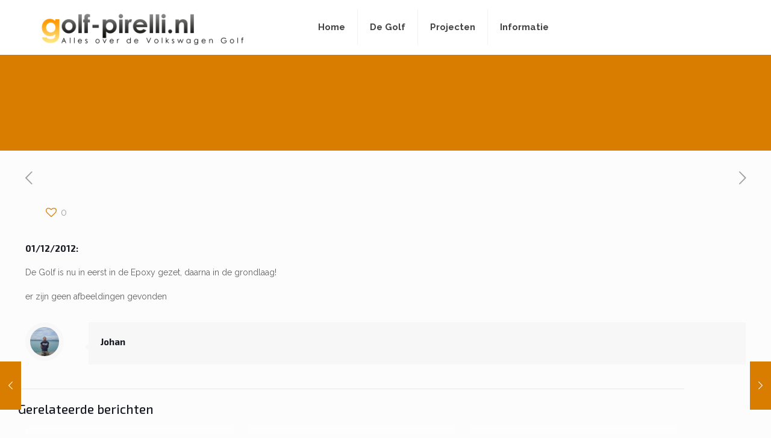

--- FILE ---
content_type: text/css
request_url: https://www.golf-pirelli.nl/wp-content/plugins/handleidingen-plugin/assets/css/handleidingen-style.css?ver=1.0.0
body_size: 1557
content:
/* === HANDLEIDINGEN PLUGIN STYLES === */

/* Base Styles */
.handleidingen-container {
    max-width: 1200px;
    margin: 0 auto;
    padding: 0 15px;
}

/* Category Cards */
.handleiding-category-card {
    transition: transform 0.3s ease;
    cursor: pointer;
}

.handleiding-category-card:hover {
    transform: translateY(-5px);
}

/* === SINGLE HANDLEIDING LAYOUT === */
.handleiding-single-wrapper {
    width: 100%;
    position: relative;
}

.handleiding-layout {
    display: flex;
    gap: 30px;
    align-items: flex-start;
    max-width: 1400px;
    margin: 0 auto;
    padding: 20px;
}

/* Sidebar */
.handleiding-sidebar-wrap {
    flex: 0 0 320px;
    min-width: 320px;
    position: relative;
}

.handleiding-sidebar-inner {
    position: sticky;
    top: 20px;
    max-height: calc(100vh - 40px);
    overflow-y: auto;
    scrollbar-width: thin;
    scrollbar-color: #2196F3 #f1f1f1;
}

.handleiding-sidebar-inner::-webkit-scrollbar {
    width: 6px;
}

.handleiding-sidebar-inner::-webkit-scrollbar-track {
    background: #f1f1f1;
    border-radius: 3px;
}

.handleiding-sidebar-inner::-webkit-scrollbar-thumb {
    background: #2196F3;
    border-radius: 3px;
}

.sidebar-section {
    margin-bottom: 15px;
}

/* Main Content */
.handleiding-main-content {
    flex: 1;
    min-width: 0;
    max-width: 900px;
}

/* Table of Contents */
.handleiding-toc,
.handleiding-toc-mobile {
    list-style: none !important;
    margin: 0 !important;
    padding: 0 !important;
}

.handleiding-toc li,
.handleiding-toc-mobile li {
    margin: 0 !important;
    padding: 0 !important;
    list-style: none !important;
}

.toc-link,
.toc-link-mobile {
    display: block;
    padding: 8px 12px;
    color: #2196F3;
    text-decoration: none;
    border-radius: 4px;
    transition: all 0.3s ease;
    font-size: 14px;
    line-height: 1.4;
}

.toc-link:hover,
.toc-link-mobile:hover {
    background-color: #e3f2fd;
    color: #1976D2;
    text-decoration: none;
}

.toc-link.active {
    background-color: #2196F3;
    color: white !important;
}

/* Progress Bar */
#reading-progress,
.mobile-reading-progress {
    transition: width 0.3s ease;
    background-color: #2196F3 !important;
}

/* === CODE BLOCKS === */
.handleiding-code-block {
    position: relative;
    margin: 25px 0;
    border-radius: 8px;
    overflow: hidden;
    box-shadow: 0 2px 10px rgba(0,0,0,0.1);
    background: #1e1e1e;
}

.handleiding-code-block .code-header {
    position: relative;
    background: linear-gradient(135deg, #333 0%, #444 100%);
    padding: 12px 20px;
    display: flex;
    justify-content: space-between;
    align-items: center;
    border-bottom: 1px solid #555;
}

.handleiding-code-block .code-header .w3-left {
    color: #fff;
    font-weight: 600;
    font-size: 13px;
}

.handleiding-code-block pre {
    margin: 0 !important;
    padding: 20px !important;
    background-color: #1e1e1e !important;
    border: none !important;
    overflow-x: auto;
    overflow-y: auto;
    max-height: 500px;
}

.handleiding-code-block code {
    color: #f8f8f2 !important;
    background: transparent !important;
    border: none !important;
    padding: 0 !important;
    font-family: 'Monaco', 'Menlo', 'Ubuntu Mono', 'Consolas', 'Courier New', monospace !important;
    font-size: 14px !important;
    line-height: 1.6 !important;
    white-space: pre !important;
    display: block !important;
}

/* Copy Button */
.copy-code-btn {
    background: rgba(255, 255, 255, 0.1) !important;
    border: 1px solid rgba(255, 255, 255, 0.3) !important;
    color: #fff !important;
    padding: 6px 14px !important;
    font-size: 12px !important;
    border-radius: 4px !important;
    cursor: pointer !important;
    transition: all 0.3s ease !important;
    display: inline-flex !important;
    align-items: center !important;
    gap: 5px !important;
}

.copy-code-btn:hover {
    background: rgba(255, 255, 255, 0.2) !important;
    transform: translateY(-1px);
    box-shadow: 0 2px 8px rgba(0,0,0,0.2);
}

.copy-code-btn.copy-success {
    background: #4CAF50 !important;
    border-color: #4CAF50 !important;
}

.copy-code-btn span {
    color: #fff !important;
}

/* Mobile Progress Indicator */
.mobile-progress-indicator {
    position: fixed;
    top: 0;
    left: 0;
    right: 0;
    height: 3px;
    background: rgba(33, 150, 243, 0.2);
    z-index: 9999;
}

.mobile-progress-bar {
    height: 100%;
    background: #2196F3;
    width: 0%;
    transition: width 0.3s ease;
}

/* === RESPONSIVE === */
@media (max-width: 992px) {
    .handleiding-layout {
        flex-direction: column;
        padding: 15px;
    }
    
    .handleiding-sidebar-wrap {
        display: none;
    }
    
    .handleiding-main-content {
        max-width: 100%;
    }
}

@media (max-width: 768px) {
    .handleiding-article .w3-container {
        padding: 15px !important;
    }
    
    .handleiding-code-block pre {
        font-size: 12px !important;
        padding: 15px !important;
    }
}

/* Loading Animation */
.handleiding-loading {
    text-align: center;
    padding: 40px;
}

.handleiding-spinner {
    border: 4px solid #f3f3f3;
    border-top: 4px solid #2196F3;
    border-radius: 50%;
    width: 40px;
    height: 40px;
    animation: spin 1s linear infinite;
    margin: 0 auto 20px;
}

@keyframes spin {
    0% { transform: rotate(0deg); }
    100% { transform: rotate(360deg); }
}

/* Print Styles */
@media print {
    .handleiding-sidebar-wrap,
    .copy-code-btn,
    .mobile-progress-indicator,
    .w3-hide-large {
        display: none !important;
    }
}

/* Smooth Scrolling */
html {
    scroll-behavior: smooth;
}

/* Fix for conflicting themes */
.handleiding-single-wrapper * {
    box-sizing: border-box;
}

/* Ensure visibility */
.handleiding-sidebar-wrap,
.handleiding-sidebar-inner {
    visibility: visible !important;
    opacity: 1 !important;
}


--- FILE ---
content_type: text/css
request_url: https://www.golf-pirelli.nl/wp-content/plugins/simple-alert-boxes/css/simple-alert-boxes.css?ver=1.4
body_size: 572
content:
/*==============================================================================
                                    BASE
==============================================================================*/
.simple-alert-boxes {
  box-sizing: border-box;
  font-size: 100%;
  margin: 1em 0;
  position: relative;
  width: 100%;
}
.simple-alert-boxes *:last-child {
  margin-bottom: 0;
}
.simple-alert-boxes::before {
  line-height: 0 !important;
}
.simple-alert-boxes.sab_normal::before {
  font-size: 120% !important;
}
.simple-alert-boxes.sab_small::before {
  font-size: 75% !important;
}
.simple-alert-boxes.sab_big::before {
  font-size: 200% !important;
}
.simple-alert-boxes.sab_hide-icon::before {
  display: none;
}
.simple-alert-boxes::after {
  content: "";
  display: block;
  clear: both;
}
/*==============================================================================
                                    ICONS
==============================================================================*/
/* FontAwesome */
.simple-alert-boxes::before {
  width: 1em;
  text-align: center;
  font-family: FontAwesome;
}
.simple-alert-boxes.sab_info::before {
  content: "\f129";
}
.simple-alert-boxes.sab_success::before {
  content: "\f00c";
}
.simple-alert-boxes.sab_warning::before {
  content: "\f12a";
}
.simple-alert-boxes.sab_danger::before {
  content: "\f00d";
}
/*==============================================================================
                                    THEMES
==============================================================================*/
.simple-alert-boxes {
  border: 1px solid;
  padding: 1em !important;
}
.simple-alert-boxes::before {
  position: absolute;
  top: 50%;
  left: 1em;
}
.simple-alert-boxes.sab_info {
  background: #D9EDF7;
  border-color: #aad0e2;
  color: #31708f !important;
}
.simple-alert-boxes.sab_info h1,
.simple-alert-boxes.sab_info h2,
.simple-alert-boxes.sab_info h3,
.simple-alert-boxes.sab_info h4,
.simple-alert-boxes.sab_info h5,
.simple-alert-boxes.sab_info h6,
.simple-alert-boxes.sab_info a,
.simple-alert-boxes.sab_info strong {
  color: #245269 !important;
}
.simple-alert-boxes.sab_success {
  background: #DFF0D8;
  border-color: #aad4ab;
  color: #3c763d !important;
}
.simple-alert-boxes.sab_success h1,
.simple-alert-boxes.sab_success h2,
.simple-alert-boxes.sab_success h3,
.simple-alert-boxes.sab_success h4,
.simple-alert-boxes.sab_success h5,
.simple-alert-boxes.sab_success h6,
.simple-alert-boxes.sab_success a,
.simple-alert-boxes.sab_success strong {
  color: #2b542c !important;
}
.simple-alert-boxes.sab_warning {
  background: #FCF8E3;
  border-color: #deceb3;
  color: #8a6d3b !important;
}
.simple-alert-boxes.sab_warning h1,
.simple-alert-boxes.sab_warning h2,
.simple-alert-boxes.sab_warning h3,
.simple-alert-boxes.sab_warning h4,
.simple-alert-boxes.sab_warning h5,
.simple-alert-boxes.sab_warning h6,
.simple-alert-boxes.sab_warning a,
.simple-alert-boxes.sab_warning strong {
  color: #66512c !important;
}
.simple-alert-boxes.sab_danger {
  background: #F2DEDE;
  border-color: #ebcdcc;
  color: #a94442 !important;
}
.simple-alert-boxes.sab_danger h1,
.simple-alert-boxes.sab_danger h2,
.simple-alert-boxes.sab_danger h3,
.simple-alert-boxes.sab_danger h4,
.simple-alert-boxes.sab_danger h5,
.simple-alert-boxes.sab_danger h6,
.simple-alert-boxes.sab_danger a,
.simple-alert-boxes.sab_danger strong {
  color: #843534 !important;
}
.simple-alert-boxes.sab_normal {
  padding-left: 2.884em !important;
}
.simple-alert-boxes.sab_small {
  padding-left: 2.667em !important;
}
.simple-alert-boxes.sab_big {
  padding-left: 4em !important;
}
.simple-alert-boxes.sab_normal::before {
  left: 0.842em;
}
.simple-alert-boxes.sab_small::before {
  left: 1.333em;
}
.simple-alert-boxes.sab_big::before {
  left: 0.500em;
}


--- FILE ---
content_type: text/css
request_url: https://www.golf-pirelli.nl/wp-content/plugins/awesome-fontawesome-collection/assets/css/phoeniixx-font-awesome.min.css?ver=all
body_size: 4181
content:
@font-face{font-family:'FontAwesome';src:url('../fonts/fontawesome-webfont.eot?v=1.0.0');src:url('../fonts/fontawesome-webfont.eot?#iefix&v=1.0.0') format('embedded-opentype'),url('../fonts/fontawesome-webfont.woff?v=1.0.0') format('woff'),url('../fonts/fontawesome-webfont.ttf?v=1.0.0') format('truetype'),url('../fonts/fontawesome-webfont.svg#fontawesomeregular?v=1.0.0') format('svg');font-weight:normal;font-style:normal;}[class^="phoe-"],[class*=" phoe-"]{font-family:FontAwesome;font-weight:normal;font-style:normal;text-decoration:inherit;-webkit-font-smoothing:antialiased;*margin-right:.3em;}
[class^="phoe-"]:before,[class*=" phoe-"]:before{text-decoration:inherit;display:inline-block;speak:none;}
.icon-large:before{vertical-align:-10%;font-size:1.3333333333333333em;}
a [class^="phoe-"],a [class*=" phoe-"]{display:inline;}
[class^="phoe-"].icon-fixed-width,[class*=" phoe-"].icon-fixed-width{display:inline-block;width:1.1428571428571428em;text-align:right;padding-right:0.2857142857142857em;}[class^="phoe-"].icon-fixed-width.icon-large,[class*=" phoe-"].icon-fixed-width.icon-large{width:1.4285714285714286em;}
.icons-ul{margin-left:2.142857142857143em;list-style-type:none;}.icons-ul>li{position:relative;}
.icons-ul .icon-li{position:absolute;left:-2.142857142857143em;width:2.142857142857143em;text-align:center;line-height:inherit;}
[class^="phoe-"].hide,[class*=" phoe-"].hide{display:none;}
.icon-muted{color:#eeeeee;}
.icon-light{color:#ffffff;}
.icon-dark{color:#333333;}
.icon-border{border:solid 1px #eeeeee;padding:.2em .25em .15em;-webkit-border-radius:3px;-moz-border-radius:3px;border-radius:3px;}
.icon-2x{font-size:2em;}.icon-2x.icon-border{border-width:2px;-webkit-border-radius:4px;-moz-border-radius:4px;border-radius:4px;}
.icon-3x{font-size:3em;}.icon-3x.icon-border{border-width:3px;-webkit-border-radius:5px;-moz-border-radius:5px;border-radius:5px;}
.icon-4x{font-size:4em;}.icon-4x.icon-border{border-width:4px;-webkit-border-radius:6px;-moz-border-radius:6px;border-radius:6px;}
.icon-5x{font-size:5em;}.icon-5x.icon-border{border-width:5px;-webkit-border-radius:7px;-moz-border-radius:7px;border-radius:7px;}
.pull-right{float:right;}
.pull-left{float:left;}
[class^="phoe-"].pull-left,[class*=" phoe-"].pull-left{margin-right:.3em;}
[class^="phoe-"].pull-right,[class*=" phoe-"].pull-right{margin-left:.3em;}
[class^="phoe-"],[class*=" phoe-"]{display:inline;width:auto;height:auto;line-height:normal;vertical-align:baseline;background-image:none;background-position:0% 0%;background-repeat:repeat;margin-top:0;}
.icon-white,.nav-pills>.active>a>[class^="phoe-"],.nav-pills>.active>a>[class*=" phoe-"],.nav-list>.active>a>[class^="phoe-"],.nav-list>.active>a>[class*=" phoe-"],.navbar-inverse .nav>.active>a>[class^="phoe-"],.navbar-inverse .nav>.active>a>[class*=" phoe-"],.dropdown-menu>li>a:hover>[class^="phoe-"],.dropdown-menu>li>a:hover>[class*=" phoe-"],.dropdown-menu>.active>a>[class^="phoe-"],.dropdown-menu>.active>a>[class*=" phoe-"],.dropdown-submenu:hover>a>[class^="phoe-"],.dropdown-submenu:hover>a>[class*=" phoe-"]{background-image:none;}
.btn [class^="phoe-"].icon-large,.nav [class^="phoe-"].icon-large,.btn [class*=" phoe-"].icon-large,.nav [class*=" phoe-"].icon-large{line-height:.9em;}
.btn [class^="phoe-"].icon-spin,.nav [class^="phoe-"].icon-spin,.btn [class*=" phoe-"].icon-spin,.nav [class*=" phoe-"].icon-spin{display:inline-block;}
.nav-tabs [class^="phoe-"],.nav-pills [class^="phoe-"],.nav-tabs [class*=" phoe-"],.nav-pills [class*=" phoe-"],.nav-tabs [class^="phoe-"].icon-large,.nav-pills [class^="phoe-"].icon-large,.nav-tabs [class*=" phoe-"].icon-large,.nav-pills [class*=" phoe-"].icon-large{line-height:.9em;}
.btn [class^="phoe-"].pull-left.icon-2x,.btn [class*=" phoe-"].pull-left.icon-2x,.btn [class^="phoe-"].pull-right.icon-2x,.btn [class*=" phoe-"].pull-right.icon-2x{margin-top:.18em;}
.btn [class^="phoe-"].icon-spin.icon-large,.btn [class*=" phoe-"].icon-spin.icon-large{line-height:.8em;}
.btn.btn-small [class^="phoe-"].pull-left.icon-2x,.btn.btn-small [class*=" phoe-"].pull-left.icon-2x,.btn.btn-small [class^="phoe-"].pull-right.icon-2x,.btn.btn-small [class*=" phoe-"].pull-right.icon-2x{margin-top:.25em;}
.btn.btn-large [class^="phoe-"],.btn.btn-large [class*=" phoe-"]{margin-top:0;}.btn.btn-large [class^="phoe-"].pull-left.icon-2x,.btn.btn-large [class*=" phoe-"].pull-left.icon-2x,.btn.btn-large [class^="phoe-"].pull-right.icon-2x,.btn.btn-large [class*=" phoe-"].pull-right.icon-2x{margin-top:.05em;}
.btn.btn-large [class^="phoe-"].pull-left.icon-2x,.btn.btn-large [class*=" phoe-"].pull-left.icon-2x{margin-right:.2em;}
.btn.btn-large [class^="phoe-"].pull-right.icon-2x,.btn.btn-large [class*=" phoe-"].pull-right.icon-2x{margin-left:.2em;}
.nav-list [class^="phoe-"],.nav-list [class*=" phoe-"]{line-height:inherit;}
.icon-stack{position:relative;display:inline-block;width:2em;height:2em;line-height:2em;vertical-align:-35%;}.icon-stack [class^="phoe-"],.icon-stack [class*=" phoe-"]{display:block;text-align:center;position:absolute;width:100%;height:100%;font-size:1em;line-height:inherit;*line-height:2em;}
.icon-stack .icon-stack-base{font-size:2em;*line-height:1em;}
.icon-spin{display:inline-block;-moz-animation:spin 2s infinite linear;-o-animation:spin 2s infinite linear;-webkit-animation:spin 2s infinite linear;animation:spin 2s infinite linear;}
a .icon-stack,a .icon-spin{display:inline-block;text-decoration:none;}
@-moz-keyframes spin{0%{-moz-transform:rotate(0deg);} 100%{-moz-transform:rotate(359deg);}}@-webkit-keyframes spin{0%{-webkit-transform:rotate(0deg);} 100%{-webkit-transform:rotate(359deg);}}@-o-keyframes spin{0%{-o-transform:rotate(0deg);} 100%{-o-transform:rotate(359deg);}}@-ms-keyframes spin{0%{-ms-transform:rotate(0deg);} 100%{-ms-transform:rotate(359deg);}}@keyframes spin{0%{transform:rotate(0deg);} 100%{transform:rotate(359deg);}}.icon-rotate-90:before{-webkit-transform:rotate(90deg);-moz-transform:rotate(90deg);-ms-transform:rotate(90deg);-o-transform:rotate(90deg);transform:rotate(90deg);filter:progid:DXImageTransform.Microsoft.BasicImage(rotation=1);}
.icon-rotate-180:before{-webkit-transform:rotate(180deg);-moz-transform:rotate(180deg);-ms-transform:rotate(180deg);-o-transform:rotate(180deg);transform:rotate(180deg);filter:progid:DXImageTransform.Microsoft.BasicImage(rotation=2);}
.icon-rotate-270:before{-webkit-transform:rotate(270deg);-moz-transform:rotate(270deg);-ms-transform:rotate(270deg);-o-transform:rotate(270deg);transform:rotate(270deg);filter:progid:DXImageTransform.Microsoft.BasicImage(rotation=3);}
.icon-flip-horizontal:before{-webkit-transform:scale(-1, 1);-moz-transform:scale(-1, 1);-ms-transform:scale(-1, 1);-o-transform:scale(-1, 1);transform:scale(-1, 1);}
.icon-flip-vertical:before{-webkit-transform:scale(1, -1);-moz-transform:scale(1, -1);-ms-transform:scale(1, -1);-o-transform:scale(1, -1);transform:scale(1, -1);}
a .icon-rotate-90:before,a .icon-rotate-180:before,a .icon-rotate-270:before,a .icon-flip-horizontal:before,a .icon-flip-vertical:before{display:inline-block;}
.phoe-glass:before{content:"\f000";}
.phoe-music:before{content:"\f001";}
.phoe-search:before{content:"\f002";}
.phoe-envelope-alt:before{content:"\f003";}
.phoe-heart:before{content:"\f004";}
.phoe-star:before{content:"\f005";}
.phoe-star-empty:before{content:"\f006";}
.phoe-user:before{content:"\f007";}
.phoe-film:before{content:"\f008";}
.phoe-th-large:before{content:"\f009";}
.phoe-th:before{content:"\f00a";}
.phoe-th-list:before{content:"\f00b";}
.phoe-ok:before{content:"\f00c";}
.phoe-remove:before{content:"\f00d";}
.phoe-zoom-in:before{content:"\f00e";}
.phoe-zoom-out:before{content:"\f010";}
.phoe-power-off:before,.icon-off:before{content:"\f011";}
.phoe-signal:before{content:"\f012";}
.phoe-gear:before,.icon-cog:before{content:"\f013";}
.phoe-trash:before{content:"\f014";}
.phoe-home:before{content:"\f015";}
.phoe-file-alt:before{content:"\f016";}
.phoe-time:before{content:"\f017";}
.phoe-road:before{content:"\f018";}
.phoe-download-alt:before{content:"\f019";}
.phoe-download:before{content:"\f01a";}
.phoe-upload:before{content:"\f01b";}
.phoe-inbox:before{content:"\f01c";}
.phoe-play-circle:before{content:"\f01d";}
.phoe-rotate-right:before,.icon-repeat:before{content:"\f01e";}
.phoe-refresh:before{content:"\f021";}
.phoe-list-alt:before{content:"\f022";}
.phoe-lock:before{content:"\f023";}
.phoe-flag:before{content:"\f024";}
.phoe-headphones:before{content:"\f025";}
.phoe-volume-off:before{content:"\f026";}
.phoe-volume-down:before{content:"\f027";}
.phoe-volume-up:before{content:"\f028";}
.phoe-qrcode:before{content:"\f029";}
.phoe-barcode:before{content:"\f02a";}
.phoe-tag:before{content:"\f02b";}
.phoe-tags:before{content:"\f02c";}
.phoe-book:before{content:"\f02d";}
.phoe-bookmark:before{content:"\f02e";}
.phoe-print:before{content:"\f02f";}
.phoe-camera:before{content:"\f030";}
.phoe-font:before{content:"\f031";}
.phoe-bold:before{content:"\f032";}
.phoe-italic:before{content:"\f033";}
.phoe-text-height:before{content:"\f034";}
.phoe-text-width:before{content:"\f035";}
.phoe-align-left:before{content:"\f036";}
.phoe-align-center:before{content:"\f037";}
.phoe-align-right:before{content:"\f038";}
.phoe-align-justify:before{content:"\f039";}
.phoe-list:before{content:"\f03a";}
.phoe-indent-left:before{content:"\f03b";}
.phoe-indent-right:before{content:"\f03c";}
.phoe-facetime-video:before{content:"\f03d";}
.phoe-picture:before{content:"\f03e";}
.phoe-pencil:before{content:"\f040";}
.phoe-map-marker:before{content:"\f041";}
.phoe-adjust:before{content:"\f042";}
.phoe-tint:before{content:"\f043";}
.phoe-edit:before{content:"\f044";}
.phoe-share:before{content:"\f045";}
.phoe-check:before{content:"\f046";}
.phoe-move:before{content:"\f047";}
.phoe-step-backward:before{content:"\f048";}
.phoe-fast-backward:before{content:"\f049";}
.phoe-backward:before{content:"\f04a";}
.phoe-play:before{content:"\f04b";}
.phoe-pause:before{content:"\f04c";}
.phoe-stop:before{content:"\f04d";}
.phoe-forward:before{content:"\f04e";}
.phoe-fast-forward:before{content:"\f050";}
.phoe-step-forward:before{content:"\f051";}
.phoe-eject:before{content:"\f052";}
.phoe-chevron-left:before{content:"\f053";}
.phoe-chevron-right:before{content:"\f054";}
.phoe-plus-sign:before{content:"\f055";}
.phoe-minus-sign:before{content:"\f056";}
.phoe-remove-sign:before{content:"\f057";}
.phoe-ok-sign:before{content:"\f058";}
.phoe-question-sign:before{content:"\f059";}
.phoe-info-sign:before{content:"\f05a";}
.phoe-screenshot:before{content:"\f05b";}
.phoe-remove-circle:before{content:"\f05c";}
.phoe-ok-circle:before{content:"\f05d";}
.phoe-ban-circle:before{content:"\f05e";}
.phoe-arrow-left:before{content:"\f060";}
.phoe-arrow-right:before{content:"\f061";}
.phoe-arrow-up:before{content:"\f062";}
.phoe-arrow-down:before{content:"\f063";}
.phoe-mail-forward:before,.icon-share-alt:before{content:"\f064";}
.phoe-resize-full:before{content:"\f065";}
.phoe-resize-small:before{content:"\f066";}
.phoe-plus:before{content:"\f067";}
.phoe-minus:before{content:"\f068";}
.phoe-asterisk:before{content:"\f069";}
.phoe-exclamation-sign:before{content:"\f06a";}
.phoe-gift:before{content:"\f06b";}
.phoe-leaf:before{content:"\f06c";}
.phoe-fire:before{content:"\f06d";}
.phoe-eye-open:before{content:"\f06e";}
.phoe-eye-close:before{content:"\f070";}
.phoe-warning-sign:before{content:"\f071";}
.phoe-plane:before{content:"\f072";}
.phoe-calendar:before{content:"\f073";}
.phoe-random:before{content:"\f074";}
.phoe-comment:before{content:"\f075";}
.phoe-magnet:before{content:"\f076";}
.phoe-chevron-up:before{content:"\f077";}
.phoe-chevron-down:before{content:"\f078";}
.phoe-retweet:before{content:"\f079";}
.phoe-shopping-cart:before{content:"\f07a";}
.phoe-folder-close:before{content:"\f07b";}
.phoe-folder-open:before{content:"\f07c";}
.phoe-resize-vertical:before{content:"\f07d";}
.phoe-resize-horizontal:before{content:"\f07e";}
.phoe-bar-chart:before{content:"\f080";}
.phoe-twitter-sign:before{content:"\f081";}
.phoe-facebook-sign:before{content:"\f082";}
.phoe-camera-retro:before{content:"\f083";}
.phoe-key:before{content:"\f084";}
.phoe-gears:before,.icon-cogs:before{content:"\f085";}
.phoe-comments:before{content:"\f086";}
.phoe-thumbs-up-alt:before{content:"\f087";}
.phoe-thumbs-down-alt:before{content:"\f088";}
.phoe-star-half:before{content:"\f089";}
.phoe-heart-empty:before{content:"\f08a";}
.phoe-signout:before{content:"\f08b";}
.phoe-linkedin-sign:before{content:"\f08c";}
.phoe-pushpin:before{content:"\f08d";}
.phoe-external-link:before{content:"\f08e";}
.phoe-signin:before{content:"\f090";}
.phoe-trophy:before{content:"\f091";}
.phoe-github-sign:before{content:"\f092";}
.phoe-upload-alt:before{content:"\f093";}
.phoe-lemon:before{content:"\f094";}
.phoe-phone:before{content:"\f095";}
.phoe-unchecked:before,.icon-check-empty:before{content:"\f096";}
.phoe-bookmark-empty:before{content:"\f097";}
.phoe-phone-sign:before{content:"\f098";}
.phoe-twitter:before{content:"\f099";}
.phoe-facebook:before{content:"\f09a";}
.phoe-github:before{content:"\f09b";}
.phoe-unlock:before{content:"\f09c";}
.phoe-credit-card:before{content:"\f09d";}
.phoe-rss:before{content:"\f09e";}
.phoe-hdd:before{content:"\f0a0";}
.phoe-bullhorn:before{content:"\f0a1";}
.phoe-bell:before{content:"\f0a2";}
.phoe-certificate:before{content:"\f0a3";}
.phoe-hand-right:before{content:"\f0a4";}
.phoe-hand-left:before{content:"\f0a5";}
.phoe-hand-up:before{content:"\f0a6";}
.phoe-hand-down:before{content:"\f0a7";}
.phoe-circle-arrow-left:before{content:"\f0a8";}
.phoe-circle-arrow-right:before{content:"\f0a9";}
.phoe-circle-arrow-up:before{content:"\f0aa";}
.phoe-circle-arrow-down:before{content:"\f0ab";}
.phoe-globe:before{content:"\f0ac";}
.phoe-wrench:before{content:"\f0ad";}
.phoe-tasks:before{content:"\f0ae";}
.phoe-filter:before{content:"\f0b0";}
.phoe-briefcase:before{content:"\f0b1";}
.phoe-fullscreen:before{content:"\f0b2";}
.phoe-group:before{content:"\f0c0";}
.phoe-link:before{content:"\f0c1";}
.phoe-cloud:before{content:"\f0c2";}
.phoe-beaker:before{content:"\f0c3";}
.phoe-cut:before{content:"\f0c4";}
.phoe-copy:before{content:"\f0c5";}
.phoe-paperclip:before,.icon-paper-clip:before{content:"\f0c6";}
.phoe-save:before{content:"\f0c7";}
.phoe-sign-blank:before{content:"\f0c8";}
.phoe-reorder:before{content:"\f0c9";}
.phoe-list-ul:before{content:"\f0ca";}
.phoe-list-ol:before{content:"\f0cb";}
.phoe-strikethrough:before{content:"\f0cc";}
.phoe-underline:before{content:"\f0cd";}
.phoe-table:before{content:"\f0ce";}
.phoe-magic:before{content:"\f0d0";}
.phoe-truck:before{content:"\f0d1";}
.phoe-pinterest:before{content:"\f0d2";}
.phoe-pinterest-sign:before{content:"\f0d3";}
.phoe-google-plus-sign:before{content:"\f0d4";}
.phoe-google-plus:before{content:"\f0d5";}
.phoe-money:before{content:"\f0d6";}
.phoe-caret-down:before{content:"\f0d7";}
.phoe-caret-up:before{content:"\f0d8";}
.phoe-caret-left:before{content:"\f0d9";}
.phoe-caret-right:before{content:"\f0da";}
.phoe-columns:before{content:"\f0db";}
.phoe-sort:before{content:"\f0dc";}
.phoe-sort-down:before{content:"\f0dd";}
.phoe-sort-up:before{content:"\f0de";}
.phoe-envelope:before{content:"\f0e0";}
.phoe-linkedin:before{content:"\f0e1";}
.phoe-rotate-left:before,.icon-undo:before{content:"\f0e2";}
.phoe-legal:before{content:"\f0e3";}
.phoe-dashboard:before{content:"\f0e4";}
.phoe-comment-alt:before{content:"\f0e5";}
.phoe-comments-alt:before{content:"\f0e6";}
.phoe-bolt:before{content:"\f0e7";}
.phoe-sitemap:before{content:"\f0e8";}
.phoe-umbrella:before{content:"\f0e9";}
.phoe-paste:before{content:"\f0ea";}
.phoe-lightbulb:before{content:"\f0eb";}
.phoe-exchange:before{content:"\f0ec";}
.phoe-cloud-download:before{content:"\f0ed";}
.phoe-cloud-upload:before{content:"\f0ee";}
.phoe-user-md:before{content:"\f0f0";}
.phoe-stethoscope:before{content:"\f0f1";}
.phoe-suitcase:before{content:"\f0f2";}
.phoe-bell-alt:before{content:"\f0f3";}
.phoe-coffee:before{content:"\f0f4";}
.phoe-food:before{content:"\f0f5";}
.phoe-file-text-alt:before{content:"\f0f6";}
.phoe-building:before{content:"\f0f7";}
.phoe-hospital:before{content:"\f0f8";}
.phoe-ambulance:before{content:"\f0f9";}
.phoe-medkit:before{content:"\f0fa";}
.phoe-fighter-jet:before{content:"\f0fb";}
.phoe-beer:before{content:"\f0fc";}
.phoe-h-sign:before{content:"\f0fd";}
.phoe-plus-sign-alt:before{content:"\f0fe";}
.phoe-double-angle-left:before{content:"\f100";}
.phoe-double-angle-right:before{content:"\f101";}
.phoe-double-angle-up:before{content:"\f102";}
.phoe-double-angle-down:before{content:"\f103";}
.phoe-angle-left:before{content:"\f104";}
.phoe-angle-right:before{content:"\f105";}
.phoe-angle-up:before{content:"\f106";}
.phoe-angle-down:before{content:"\f107";}
.phoe-desktop:before{content:"\f108";}
.phoe-laptop:before{content:"\f109";}
.phoe-tablet:before{content:"\f10a";}
.phoe-mobile-phone:before{content:"\f10b";}
.phoe-circle-blank:before{content:"\f10c";}
.phoe-quote-left:before{content:"\f10d";}
.phoe-quote-right:before{content:"\f10e";}
.phoe-spinner:before{content:"\f110";}
.phoe-circle:before{content:"\f111";}
.phoe-mail-reply:before,.icon-reply:before{content:"\f112";}
.phoe-github-alt:before{content:"\f113";}
.phoe-folder-close-alt:before{content:"\f114";}
.phoe-folder-open-alt:before{content:"\f115";}
.phoe-expand-alt:before{content:"\f116";}
.phoe-collapse-alt:before{content:"\f117";}
.phoe-smile:before{content:"\f118";}
.phoe-frown:before{content:"\f119";}
.phoe-meh:before{content:"\f11a";}
.phoe-gamepad:before{content:"\f11b";}
.phoe-keyboard:before{content:"\f11c";}
.phoe-flag-alt:before{content:"\f11d";}
.phoe-flag-checkered:before{content:"\f11e";}
.phoe-terminal:before{content:"\f120";}
.phoe-code:before{content:"\f121";}
.phoe-reply-all:before{content:"\f122";}
.phoe-mail-reply-all:before{content:"\f122";}
.phoe-star-half-full:before,.icon-star-half-empty:before{content:"\f123";}
.phoe-location-arrow:before{content:"\f124";}
.phoe-crop:before{content:"\f125";}
.phoe-code-fork:before{content:"\f126";}
.phoe-unlink:before{content:"\f127";}
.phoe-question:before{content:"\f128";}
.phoe-info:before{content:"\f129";}
.phoe-exclamation:before{content:"\f12a";}
.phoe-superscript:before{content:"\f12b";}
.phoe-subscript:before{content:"\f12c";}
.phoe-eraser:before{content:"\f12d";}
.phoe-puzzle-piece:before{content:"\f12e";}
.phoe-microphone:before{content:"\f130";}
.phoe-microphone-off:before{content:"\f131";}
.phoe-shield:before{content:"\f132";}
.phoe-calendar-empty:before{content:"\f133";}
.phoe-fire-extinguisher:before{content:"\f134";}
.phoe-rocket:before{content:"\f135";}
.phoe-maxcdn:before{content:"\f136";}
.phoe-chevron-sign-left:before{content:"\f137";}
.phoe-chevron-sign-right:before{content:"\f138";}
.phoe-chevron-sign-up:before{content:"\f139";}
.phoe-chevron-sign-down:before{content:"\f13a";}
.phoe-html5:before{content:"\f13b";}
.phoe-css3:before{content:"\f13c";}
.phoe-anchor:before{content:"\f13d";}
.phoe-unlock-alt:before{content:"\f13e";}
.phoe-bullseye:before{content:"\f140";}
.phoe-ellipsis-horizontal:before{content:"\f141";}
.phoe-ellipsis-vertical:before{content:"\f142";}
.phoe-rss-sign:before{content:"\f143";}
.phoe-play-sign:before{content:"\f144";}
.phoe-ticket:before{content:"\f145";}
.phoe-minus-sign-alt:before{content:"\f146";}
.phoe-check-minus:before{content:"\f147";}
.phoe-level-up:before{content:"\f148";}
.phoe-level-down:before{content:"\f149";}
.phoe-check-sign:before{content:"\f14a";}
.phoe-edit-sign:before{content:"\f14b";}
.phoe-external-link-sign:before{content:"\f14c";}
.phoe-share-sign:before{content:"\f14d";}
.phoe-compass:before{content:"\f14e";}
.phoe-collapse:before{content:"\f150";}
.phoe-collapse-top:before{content:"\f151";}
.phoe-expand:before{content:"\f152";}
.phoe-euro:before,.icon-eur:before{content:"\f153";}
.phoe-gbp:before{content:"\f154";}
.phoe-dollar:before,.icon-usd:before{content:"\f155";}
.phoe-rupee:before,.icon-inr:before{content:"\f156";}
.phoe-yen:before,.icon-jpy:before{content:"\f157";}
.phoe-renminbi:before,.icon-cny:before{content:"\f158";}
.phoe-won:before,.icon-krw:before{content:"\f159";}
.phoe-bitcoin:before,.icon-btc:before{content:"\f15a";}
.phoe-file:before{content:"\f15b";}
.phoe-file-text:before{content:"\f15c";}
.phoe-sort-by-alphabet:before{content:"\f15d";}
.phoe-sort-by-alphabet-alt:before{content:"\f15e";}
.phoe-sort-by-attributes:before{content:"\f160";}
.phoe-sort-by-attributes-alt:before{content:"\f161";}
.phoe-sort-by-order:before{content:"\f162";}
.phoe-sort-by-order-alt:before{content:"\f163";}
.phoe-thumbs-up:before{content:"\f164";}
.phoe-thumbs-down:before{content:"\f165";}
.phoe-youtube-sign:before{content:"\f166";}
.phoe-youtube:before{content:"\f167";}
.phoe-xing:before{content:"\f168";}
.phoe-xing-sign:before{content:"\f169";}
.phoe-youtube-play:before{content:"\f16a";}
.phoe-dropbox:before{content:"\f16b";}
.phoe-stackexchange:before{content:"\f16c";}
.phoe-instagram:before{content:"\f16d";}
.phoe-flickr:before{content:"\f16e";}
.phoe-adn:before{content:"\f170";}
.phoe-bitbucket:before{content:"\f171";}
.phoe-bitbucket-sign:before{content:"\f172";}
.phoe-tumblr:before{content:"\f173";}
.phoe-tumblr-sign:before{content:"\f174";}
.phoe-long-arrow-down:before{content:"\f175";}
.phoe-long-arrow-up:before{content:"\f176";}
.phoe-long-arrow-left:before{content:"\f177";}
.phoe-long-arrow-right:before{content:"\f178";}
.phoe-apple:before{content:"\f179";}
.phoe-windows:before{content:"\f17a";}
.phoe-android:before{content:"\f17b";}
.phoe-linux:before{content:"\f17c";}
.phoe-dribbble:before{content:"\f17d";}
.phoe-skype:before{content:"\f17e";}
.phoe-foursquare:before{content:"\f180";}
.phoe-trello:before{content:"\f181";}
.phoe-female:before{content:"\f182";}
.phoe-male:before{content:"\f183";}
.phoe-gittip:before{content:"\f184";}
.phoe-sun:before{content:"\f185";}
.phoe-moon:before{content:"\f186";}
.phoe-archive:before{content:"\f187";}
.phoe-bug:before{content:"\f188";}
.phoe-vk:before{content:"\f189";}
.phoe-weibo:before{content:"\f18a";}
.phoe-renren:before{content:"\f18b";}

--- FILE ---
content_type: application/javascript
request_url: https://www.golf-pirelli.nl/wp-content/plugins/handleidingen-plugin/assets/js/handleidingen-script.js?ver=1.0.0
body_size: 1780
content:
jQuery(document).ready(function($) {
    console.log('Handleidingen script loaded');
    
    // Initialize all components
    initTableOfContents();
    initProgressBar();
    initCodeCopyButtons();
    initCategoryNavigation();
    initMobileProgress();
    
    // Table of Contents
    function initTableOfContents() {
        console.log('Initializing TOC...');
        
        // Desktop TOC
        $(document).on('click', '.toc-link', function(e) {
            e.preventDefault();
            var target = $(this).attr('href');
            scrollToElement(target);
            
            $('.toc-link').removeClass('active');
            $(this).addClass('active');
        });
        
        // Mobile TOC
        $(document).on('click', '.toc-link-mobile', function(e) {
            e.preventDefault();
            var target = $(this).attr('href');
            scrollToElement(target);
        });
        
        // Update active link on scroll
        $(window).on('scroll', throttle(updateActiveTocLink, 100));
    }
    
    function scrollToElement(target) {
        var $target = $(target);
        if ($target.length) {
            var offset = $target.offset().top - 100;
            $('html, body').animate({
                scrollTop: offset
            }, 600);
        }
    }
    
    function updateActiveTocLink() {
        var scrollTop = $(window).scrollTop();
        
        $('h2[id^="heading-"]').each(function() {
            var $heading = $(this);
            var id = $heading.attr('id');
            var top = $heading.offset().top - 150;
            var bottom = top + $heading.outerHeight() + 100;
            
            if (scrollTop >= top && scrollTop < bottom) {
                $('.toc-link').removeClass('active');
                $('.toc-link[href="#' + id + '"]').addClass('active');
                return false;
            }
        });
    }
    
    // Progress Bar
    function initProgressBar() {
        console.log('Initializing progress bar...');
        $(window).on('scroll', throttle(updateProgressBar, 50));
        updateProgressBar();
    }
    
    function updateProgressBar() {
        var docHeight = $(document).height() - $(window).height();
        var scrollTop = $(window).scrollTop();
        var progress = (scrollTop / docHeight) * 100;
        progress = Math.min(100, Math.max(0, progress));
        
        $('#reading-progress').css('width', progress + '%');
        $('.mobile-reading-progress').css('width', progress + '%');
        $('.mobile-progress-bar').css('width', progress + '%');
        $('#progress-text').text(Math.round(progress) + '%');
    }
    
    // Code Copy Buttons
    function initCodeCopyButtons() {
        console.log('Initializing copy buttons...');
        
        $(document).on('click', '.copy-code-btn', function(e) {
            e.preventDefault();
            e.stopPropagation();
            
            var $btn = $(this);
            var targetId = $btn.data('target');
            var $codeBlock = $('#' + targetId);
            var codeText = $codeBlock.find('code').text();
            
            console.log('Copying code from:', targetId);
            
            copyToClipboard(codeText, $btn);
        });
    }
    
    function copyToClipboard(text, $button) {
        // Modern way
        if (navigator.clipboard && window.isSecureContext) {
            navigator.clipboard.writeText(text).then(function() {
                showCopySuccess($button);
            }).catch(function(err) {
                console.error('Copy failed:', err);
                fallbackCopy(text, $button);
            });
        } else {
            // Fallback
            fallbackCopy(text, $button);
        }
    }
    
    function fallbackCopy(text, $button) {
        var $temp = $('<textarea>');
        $('body').append($temp);
        $temp.val(text).select();
        
        try {
            document.execCommand('copy');
            showCopySuccess($button);
        } catch (err) {
            console.error('Fallback copy failed:', err);
        }
        
        $temp.remove();
    }
    
    function showCopySuccess($button) {
        var originalHtml = $button.html();
        $button.addClass('copy-success').html('<span>✓ Gekopieerd!</span>');
        
        setTimeout(function() {
            $button.removeClass('copy-success').html(originalHtml);
        }, 2000);
    }
    
    // Category Navigation
    function initCategoryNavigation() {
        window.showCategoryHandleidingen = function(categoryId) {
            $('.w3-row-padding').first().hide();
            $('#category-handleidingen').removeClass('w3-hide');
            loadHandleidingenForCategory(categoryId);
        };
        
        window.showCategories = function() {
            $('#category-handleidingen').addClass('w3-hide');
            $('.w3-row-padding').first().show();
        };
        
        $(document).on('click', '.handleiding-item', function() {
            var handleidingId = $(this).data('id');
            var currentUrl = new URL(window.location);
            currentUrl.searchParams.set('handleiding_id', handleidingId);
            window.location.href = currentUrl.toString();
        });
    }
    
    function loadHandleidingenForCategory(categoryId) {
        $('#handleidingen-list').html('<div class="handleiding-loading"><div class="handleiding-spinner"></div><p>Handleidingen laden...</p></div>');
        
        $.ajax({
            url: handleidingen_ajax.ajax_url,
            type: 'POST',
            data: {
                action: 'load_category_handleidingen',
                category_id: categoryId,
                nonce: handleidingen_ajax.nonce
            },
            success: function(response) {
                if (response.success) {
                    $('#handleidingen-list').html(response.data.html);
                    $('#category-title').text(response.data.category_name);
                }
            }
        });
    }
    
    // Mobile Progress
    function initMobileProgress() {
        if ($(window).width() <= 992) {
            $(window).on('scroll', throttle(function() {
                var docHeight = $(document).height() - $(window).height();
                var scrollTop = $(window).scrollTop();
                var progress = (scrollTop / docHeight) * 100;
                $('.mobile-progress-bar').css('width', progress + '%');
            }, 50));
        }
    }
    
    // Utility: Throttle function
    function throttle(func, wait) {
        var timeout;
        return function() {
            var context = this, args = arguments;
            if (!timeout) {
                timeout = setTimeout(function() {
                    timeout = null;
                    func.apply(context, args);
                }, wait);
            }
        };
    }
    
    // Debug Info
    setTimeout(function() {
        if ($('.handleiding-sidebar-inner').length) {
            console.log('=== SIDEBAR CHECK ===');
            console.log('Sidebar exists:', $('.handleiding-sidebar-inner').length > 0);
            console.log('Sidebar visible:', $('.handleiding-sidebar-inner').is(':visible'));
            console.log('Sidebar height:', $('.handleiding-sidebar-inner').height());
            console.log('TOC items:', $('.handleiding-toc li').length);
            console.log('Code blocks:', $('.handleiding-code-block').length);
            console.log('Copy buttons:', $('.copy-code-btn').length);
        }
    }, 500);
});
